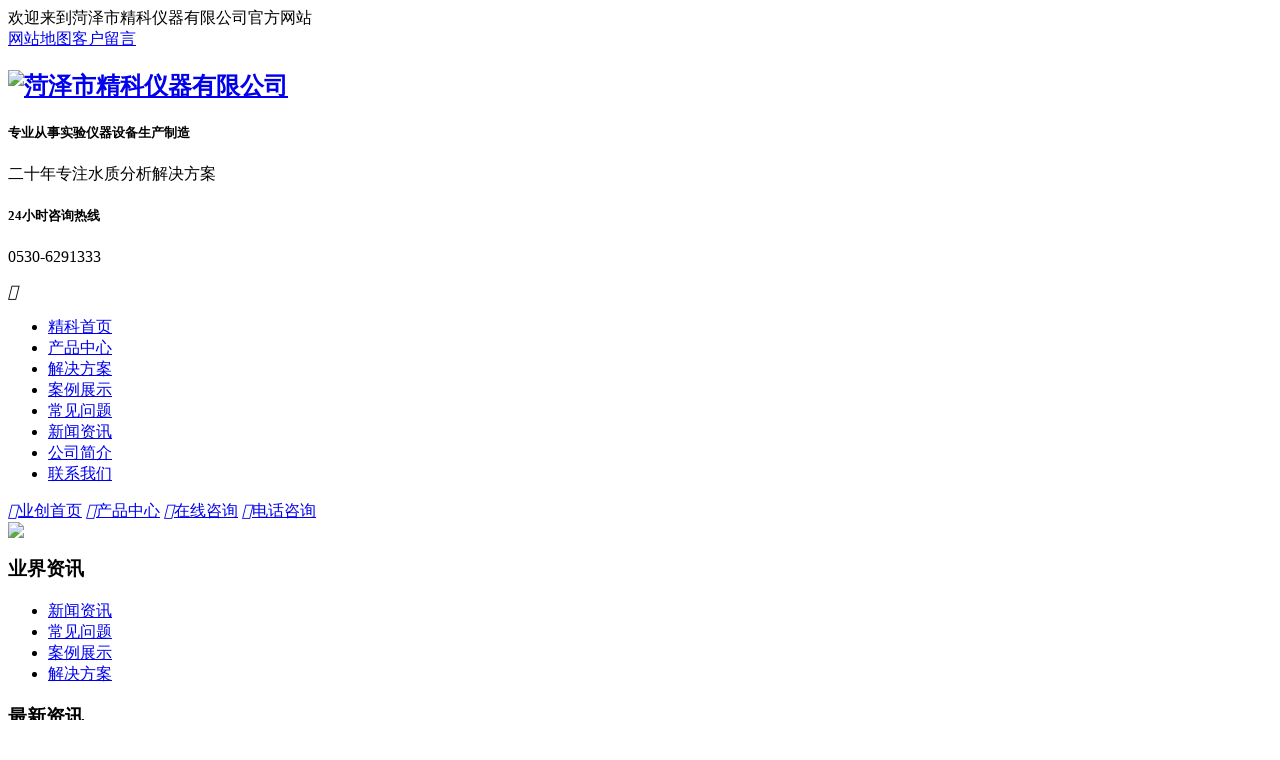

--- FILE ---
content_type: text/html; charset=utf-8
request_url: http://www.jkcod.net/a/3/4
body_size: 6071
content:
<!DOCTYPE >
<html>
	<head>
		<meta charset="utf-8">
		<meta name="viewport" content="width=device-width, initial-scale=1">
		<title>业界资讯 - 菏泽市精科仪器有限公司</title>
		<meta name="keywords" content="业界资讯">
		<meta name="description" content="业界资讯">
		<meta http-equiv="Cache-Control" content="no-transform" />
		<meta http-equiv="Cache-Control" content="no-siteapp" />
		<meta name="location" content="province=;city=">
		<meta http-equiv="X-UA-Compatible" content="IE=edge,Chrome=1" />
		<meta name="renderer" content="webkit">
		<meta http-equiv="X-UA-Compatible" content="IE=9" />
        <meta name="applicable-device"content="pc,mobile">
		<link href="http://www.jkcod.net/storage/16168/images/20240802/20240802102722_70737.jpg" rel="shortcut icon">
		<link href="http://www.jkcod.net/storage/16168/tpl/15541/css/bootstrap.css" type="text/css" rel="stylesheet" />
		<link href="http://www.jkcod.net/storage/16168/tpl/15541/css/common.css" type="text/css" rel="stylesheet" />
		<script src="http://www.jkcod.net/storage/16168/tpl/15541/js/jq.js"></script>
		<script src="http://www.jkcod.net/storage/16168/tpl/15541/js/bootstrap.min.js"></script>
		<script src="http://www.jkcod.net/storage/16168/tpl/15541/js/MyJQuery.js"></script>
	</head>
	<body>
		<div class="header_meta">
	<div class="container">
		<div class="header_meta_l">
			欢迎来到菏泽市精科仪器有限公司官方网站
		</div>
		<div class="header_meta_r">
<a href="http://www.jkcod.net/sitemap.html"   >网站地图</a><a href="http://www.jkcod.net/ask.html"   >客户留言</a>
		</div>
		<div class="clear"></div>
	</div>
</div>
<header>
	<div class="container">
		<div class="logo_l">
			<h2>
				<a href="http://www.jkcod.net">
					<img src="http://www.jkcod.net/storage/16168/images/20240802/20240802104804_15066.png" alt="菏泽市精科仪器有限公司" title="菏泽市精科仪器有限公司" />
				</a>
			</h2>
			<div class="logo_wel">
              <h5>专业从事实验仪器设备生产制造</h5>
				<p>二十年专注水质分析解决方案</p>
			</div>
			<div class="clear"></div>
		</div>
		<div class="logo_r">
			<h5>24小时咨询热线</h5>
			<p> 0530-6291333</p>
		</div>
		<div class="m_mune">
			<i class="iconfont_footer"></i>
		</div>
		<div class="clear"></div>
	</div>
</header>
<nav>
	<div class="container">
		<ul>
			<li class="">
					<a href="http://www.jkcod.net/" title="COD测定仪厂家_水质分析仪_COD消解仪_多参数快速分析-菏泽精科仪器有限公司"  target="_self">精科首页</a>
					<span>
						
					</span>
				</li><li class="">
					<a href="http://www.jkcod.net/product.html" title=""  target="_self">产品中心</a>
					<span>
						
					</span>
				</li><li class="">
					<a href="http://www.jkcod.net/a/36" title="解决方案"  target="_self">解决方案</a>
					<span>
						
					</span>
				</li><li class="">
					<a href="http://www.jkcod.net/a/35" title="案例展示"  target="_self">案例展示</a>
					<span>
						
					</span>
				</li><li class="">
					<a href="http://www.jkcod.net/a/33" title="常见问题"  target="_self">常见问题</a>
					<span>
						
					</span>
				</li><li class="">
					<a href="http://www.jkcod.net/a/1" title="新闻资讯"  target="_self">新闻资讯</a>
					<span>
						
					</span>
				</li><li class="">
					<a href="http://www.jkcod.net/about.html" title=""  target="_self">公司简介</a>
					<span>
						
					</span>
				</li><li class="">
					<a href="http://www.jkcod.net/contact.html" title=""  target="_self">联系我们</a>
					<span>
						
					</span>
				</li>
		</ul>
		<div class="clear"></div>
	</div>
</nav>











<script type="text/javascript" src="http://www.jkcod.net/storage/16168/tpl/15541/images/Img/im.js"></script>
<!--<div style="position:fixed;_position:absolute;right:0px;width:140px;top:243px;z-index:999999;" id="divOranIm"><div id="kefubtn" style="text-align:right;cursor:pointer;"><img alt="打开客服菜单" src="http://www.jkcod.net/storage/16168/tpl/15541/images/Img/kf-1.png" onclick="__oran_kf_setKf(1,true)"></div><div id="bodd" style="display:none;"><div class="ImHeader" onclick="__oran_kf_setKf(0)" style="cursor:pointer" title="隐藏客服菜单"></div><table class="ImTable" border="0" cellspacing="0" cellpadding="0" width="140"><tbody>
<tr><td><div class="ImRow1"><a title="点击这里QQ联系" rel="nofollow" target="_blank" class="im" href="http://wpa.qq.com/msgrd?v=3&uin=&site=qq&menu=yes"><img src="http://www.jkcod.net/storage/16168/tpl/15541/images/Img/button_121.png" alt="点击这里QQ联系" style="border:none" align="absmiddle" border="0"> 联系人01</a></div></td></tr>
<tr><td><div class="ImRow1"><a title="点击这里QQ联系" rel="nofollow" target="_blank" class="im" href="http://wpa.qq.com/msgrd?v=3&uin=&site=qq&menu=yes"><img src="http://www.jkcod.net/storage/16168/tpl/15541/images/Img/button_121.png" alt="点击这里" style="border:none" align="absmiddle" border="0"> 联系人02</a></div></td></tr>
</tbody></table><div class="ImFooter" onclick="__oran_kf_setKf(0,true)" style="cursor:pointer" title="隐藏客服菜单"></div></div></div>    -->
<span class="returnTop"></span>
<link rel="stylesheet" href="http://www.jkcod.net/storage/16168/tpl/15541/css/animate.css">
<script src="http://www.jkcod.net/storage/16168/tpl/15541/js/wow.min.js"></script>
<script>
	$(function() {
		var $ww = $(window).width();
		if($ww < 1200) {
			return false;

		} else {
			if(!(/msie [6|7|8|9]/i.test(navigator.userAgent))) {
				new WOW().init();
			};
		}
	})
</script>
 <div class="m_footer">
	<div class="container">
	<a class="m_foot_btn" rel="nofollow" href="http://www.jkcod.net"><i class="iconfont_footer"></i><span>业创首页</span></a>
	<a class="m_foot_btn" rel="nofollow" href="http://www.jkcod.net/product.html"><i class="iconfont_pro"></i><span>产品中心</span></a>
      
	<a class="m_foot_btn" rel="nofollow" title="" target="_blank" href="mqqwpa://im/chat?chat_type=wpa&uin=&version=1&src_type=web&web_src=oicqzone.com"><i class="iconfont_pro"></i><span>在线咨询</span></a>
	<a class="m_foot_btn" rel="nofollow" href="tel:0530-6291333"><i class="iconfont_footer"></i><span>电话咨询</span></a>

	<div class="clear"></div>
	</div>
</div>
		<div class="nei_banner">
			<img src="http://www.jkcod.net/storage/16168/tpl/15541/images/nei_banner.jpg"  />
		</div>
		<div class="main">
			<div class="container">
				<div class="main_l fl">
					<div class="main_l_caroty">
						<h3>业界资讯</h3>
						<ul>
							<li>
							       	<a href="http://www.jkcod.net/a/1">新闻资讯</a>
							    </li><li>
							       	<a href="http://www.jkcod.net/a/33">常见问题</a>
							    </li><li>
							       	<a href="http://www.jkcod.net/a/35">案例展示</a>
							    </li><li>
							       	<a href="http://www.jkcod.net/a/36">解决方案</a>
							    </li>
						</ul>
					</div>
					<div class="main_l_news">
						<h3>最新资讯</h3>
						<ul>
							<li>
								<a href="http://www.jkcod.net/a/5888.html" title="铁离子测定仪的原理及测量方法">
									铁离子测定仪的原理及测量方法
								</a>
							</li><li>
								<a href="http://www.jkcod.net/a/5919.html" title="硫氮测定仪，精准测量土壤肥力的神器">
									硫氮测定仪，精准测量土壤肥力的神器
								</a>
							</li><li>
								<a href="http://www.jkcod.net/a/5936.html" title="氨氮蒸馏设备在现代农业中的应用">
									氨氮蒸馏设备在现代农业中的应用
								</a>
							</li><li>
								<a href="http://www.jkcod.net/a/5937.html" title="全自动氨氮蒸馏仪如何维护">
									全自动氨氮蒸馏仪如何维护
								</a>
							</li><li>
								<a href="http://www.jkcod.net/a/5920.html" title="氨氮总磷总氮测定仪在环境监测中的应用">
									氨氮总磷总氮测定仪在环境监测中的应用
								</a>
							</li><li>
								<a href="http://www.jkcod.net/a/5922.html" title="废水总氮测定仪的应用与特点">
									废水总氮测定仪的应用与特点
								</a>
							</li><li>
								<a href="http://www.jkcod.net/a/5926.html" title="总有机碳测定仪测定总氮的原理">
									总有机碳测定仪测定总氮的原理
								</a>
							</li><li>
								<a href="http://www.jkcod.net/a/5893.html" title="设计高效准确的铁离子测定仪，助您轻松掌握铁离子含量">
									设计高效准确的铁离子测定仪，助您轻松掌握铁离子含量
								</a>
							</li><li>
								<a href="http://www.jkcod.net/a/5896.html" title="铁离子在线检测仪在水处理领域的应用">
									铁离子在线检测仪在水处理领域的应用
								</a>
							</li><li>
								<a href="http://www.jkcod.net/a/5938.html" title="氨氮蒸馏仪操作规程及注意事项">
									氨氮蒸馏仪操作规程及注意事项
								</a>
							</li>
						</ul>
					</div>
					<div class="main_l_contact">
						<p>免费咨询热线</p>
						<b>0530-6291333</b>
					</div>
				</div>
				<div class="main_r fr">
					<div class="pos">
						<h5>业界资讯</h5>
						<div class="pos_info">
							您的位置 : <a href="http://www.jkcod.net/">精科仪器</a> <span>&gt;</span> <a href="http://www.jkcod.net/a/3">业界资讯</a>
						</div>
						<div class="clear"></div>
					</div>
					<div class="news">
						<ul>
						<li>
								<div class="news_img">
									<a href="http://www.jkcod.net/a/5927.html"  title="总氮测定仪的安全操作规程">
										<img src="http://www.jkcod.net/static/images/notpic.gif"  rel="nofollow" alt="总氮测定仪的安全操作规程"/>
									</a>
								</div>
								<div class="news_info">
									<h5>
										<a href="http://www.jkcod.net/a/5927.html" title="总氮测定仪的安全操作规程">
											总氮测定仪的安全操作规程
										</a>
									</h5>
									<span>2023-07-17 / 阅读 : 165</span>
									<p>总氮测定仪是一种常用于环保、农业等领域的仪器设备，用于测定样品中的总氮含量。正确的使用和维护总氮测定仪，不仅能保证仪器的准确性和稳定性，还能保障使用者的安全。因此，合理的总氮测定仪安全操作规程非常重要。下面，我们就来了解一下总氮测定仪的安全操作规程。1. 仪器设备选择及检测总氮测定仪品质稳定，设置参 ...</p>
								</div>
								<div class="clear"></div>
							</li><li>
								<div class="news_img">
									<a href="http://www.jkcod.net/a/5926.html"  title="总有机碳测定仪测定总氮的原理">
										<img src="http://www.jkcod.net/static/images/notpic.gif"  rel="nofollow" alt="总有机碳测定仪测定总氮的原理"/>
									</a>
								</div>
								<div class="news_info">
									<h5>
										<a href="http://www.jkcod.net/a/5926.html" title="总有机碳测定仪测定总氮的原理">
											总有机碳测定仪测定总氮的原理
										</a>
									</h5>
									<span>2023-07-17 / 阅读 : 183</span>
									<p>在环保领域，总有机碳（TOC）和总氮（TN）的测定是常见的操作。而总有机碳测定仪是一种能同时测定TOC和TN的仪器。那么，总有机碳测定仪测定总氮的原理是什么呢？总有机碳测定仪是利用催化燃烧技术测定样品中的 TOC，测定过程中，样品被氧气燃烧为有机碳二氧化碳，再经过红外线检测器检测CO2 的含量，并计 ...</p>
								</div>
								<div class="clear"></div>
							</li><li>
								<div class="news_img">
									<a href="http://www.jkcod.net/a/5924.html"  title="LH-3BN总氮测定仪在环境保护中的应用">
										<img src="http://www.jkcod.net/static/images/notpic.gif"  rel="nofollow" alt="LH-3BN总氮测定仪在环境保护中的应用"/>
									</a>
								</div>
								<div class="news_info">
									<h5>
										<a href="http://www.jkcod.net/a/5924.html" title="LH-3BN总氮测定仪在环境保护中的应用">
											LH-3BN总氮测定仪在环境保护中的应用
										</a>
									</h5>
									<span>2023-07-17 / 阅读 : 149</span>
									<p>随着工业化进程的加快，大量的工业废水排放给环境带来了巨大的压力。如何减少污染、保护环境，成为了当下亟需解决的问题。LH-3BN总氮测定仪是一款高性能的分析仪器，它采用了进口的先进技术，对样品进行了高精度的检测，同时还具备了实用性和易操作性的特点。该检测仪器通过电极分析技术，可以快速准确地测定水中总氮 ...</p>
								</div>
								<div class="clear"></div>
							</li><li>
								<div class="news_img">
									<a href="http://www.jkcod.net/a/5923.html"  title="总氮测定仪操作步骤详解">
										<img src="http://www.jkcod.net/static/images/notpic.gif"  rel="nofollow" alt="总氮测定仪操作步骤详解"/>
									</a>
								</div>
								<div class="news_info">
									<h5>
										<a href="http://www.jkcod.net/a/5923.html" title="总氮测定仪操作步骤详解">
											总氮测定仪操作步骤详解
										</a>
									</h5>
									<span>2023-07-17 / 阅读 : 163</span>
									<p>总氮测定仪是一种用于分析水中总氮含量的仪器，广泛应用于环境监测、食品加工等领域。下面我们来详细了解一下总氮测定仪的操作步骤。一、准备工作1、检查仪器是否正常运转。2、准备好所需试剂，如氢氧化钠、无水硫酸、KCl等。3、准备好待测样品，并进行适当前处理。4、清洁仪器和操作台面，确保无异味污染物等。二、 ...</p>
								</div>
								<div class="clear"></div>
							</li><li>
								<div class="news_img">
									<a href="http://www.jkcod.net/a/5922.html"  title="废水总氮测定仪的应用与特点">
										<img src="http://www.jkcod.net/static/images/notpic.gif"  rel="nofollow" alt="废水总氮测定仪的应用与特点"/>
									</a>
								</div>
								<div class="news_info">
									<h5>
										<a href="http://www.jkcod.net/a/5922.html" title="废水总氮测定仪的应用与特点">
											废水总氮测定仪的应用与特点
										</a>
									</h5>
									<span>2023-07-17 / 阅读 : 142</span>
									<p>现代工业发展的同时，废水排放也成为了一个较为重要的环境问题。其中，废水中的氮含量较高，若不能正确处理，将对水体生态环境造成严重危害。废水总氮测定仪就是应运而生的解决方案之一。废水总氮测定仪应用范围较广，包括环保、化工、制药、食品等多个领域。废水总氮测定仪在使用中的特点是稳定性高、快速反应、仪器灵敏度 ...</p>
								</div>
								<div class="clear"></div>
							</li>
						</ul>
						<div class="clear"></div>
					</div>
					<div class="function">
						<span>一共1244篇文章</span>
						<a href="http://www.jkcod.net/a/3">首页</a>
						<a href="http://www.jkcod.net/a/3/3">上一页</a>
						<a class="" href="http://www.jkcod.net/a/3">1</a><a class="" href="http://www.jkcod.net/a/3/2">2</a><a class="" href="http://www.jkcod.net/a/3/3">3</a><a class="active" href="http://www.jkcod.net/a/3/4">4</a><a class="" href="http://www.jkcod.net/a/3/5">5</a><a class="" href="http://www.jkcod.net/a/3/6">6</a><a class="" href="#">...</a><a class="" href="http://www.jkcod.net/a/3/249">249</a>
						<a href="http://www.jkcod.net/a/3/5">下一页</a>
						<a href="http://www.jkcod.net/a/3/249">尾页</a>
					</div>
					<div class="main_t_product">
						<h4>热门产品</h4>
						<ul>
							<li>
								<h5>
									<a href="http://www.jkcod.net/p/143.html" title="G41 铁离子测定仪">
										<img src="http://www.jkcod.net/storage/16168/product/20211022/thumb_pc_20211022100904_263622.jpg" alt="G41 铁离子测定仪" />
									</a>
								</h5>
								<p>
									<a href="http://www.jkcod.net/p/143.html" title="G41 铁离子测定仪">
										G41 铁离子测定仪
									</a>
								</p>
							</li><li>
								<h5>
									<a href="http://www.jkcod.net/p/136.html" title="G60 COD氨氮测定仪">
										<img src="http://www.jkcod.net/storage/16168/product/20211022/thumb_pc_1634868193927175.jpg" alt="G60 COD氨氮测定仪" />
									</a>
								</h5>
								<p>
									<a href="http://www.jkcod.net/p/136.html" title="G60 COD氨氮测定仪">
										G60 COD氨氮测定仪
									</a>
								</p>
							</li><li>
								<h5>
									<a href="http://www.jkcod.net/p/140.html" title="G43 重金属多参数检测仪">
										<img src="http://www.jkcod.net/storage/16168/product/20211022/thumb_pc_1634868378552618.jpg" alt="G43 重金属多参数检测仪" />
									</a>
								</h5>
								<p>
									<a href="http://www.jkcod.net/p/140.html" title="G43 重金属多参数检测仪">
										G43 重金属多参数检测仪
									</a>
								</p>
							</li><li>
								<h5>
									<a href="http://www.jkcod.net/p/138.html" title="G61 COD总磷测定仪">
										<img src="http://www.jkcod.net/storage/16168/product/20211022/thumb_pc_1634868283469146.jpg" alt="G61 COD总磷测定仪" />
									</a>
								</h5>
								<p>
									<a href="http://www.jkcod.net/p/138.html" title="G61 COD总磷测定仪">
										G61 COD总磷测定仪
									</a>
								</p>
							</li>
						</ul>
						<div class="clear"></div>
					</div>
				</div>
				<div class="clear"></div>
			</div>
		</div>
		<div class="footer">
       <div class="container">
       	 <div class="f_left">
            <dl>
                <dt>
                    <img src="http://www.jkcod.net/storage/16168/images/20211021/20211021160400_73131.jpg"></dt>
                <dd class="dd1">扫一扫关注</dd>
                <dd class="dd2">
                    <i>咨询热线</i></dd>
                <dd class="dd3">
                   0530-6291333</dd>
            </dl>
        </div>
        <div class="f_top clearfix">
            <ul class="top_ul">
               <li>
					<a href="http://www.jkcod.net/" title="COD测定仪厂家_水质分析仪_COD消解仪_多参数快速分析-菏泽精科仪器有限公司" >精科首页</a>
				</li><li>
					<a href="http://www.jkcod.net/product.html" title=""  rel="nofollow">产品中心</a>
				</li><li>
					<a href="http://www.jkcod.net/a/36" title="解决方案"  rel="nofollow">解决方案</a>
				</li><li>
					<a href="http://www.jkcod.net/a/35" title="案例展示"  rel="nofollow">案例展示</a>
				</li><li>
					<a href="http://www.jkcod.net/a/33" title="常见问题"  rel="nofollow">常见问题</a>
				</li><li>
					<a href="http://www.jkcod.net/a/1" title="新闻资讯"  rel="nofollow">新闻资讯</a>
				</li><li>
					<a href="http://www.jkcod.net/about.html" title=""  rel="nofollow">公司简介</a>
				</li><li>
					<a href="http://www.jkcod.net/contact.html" title=""  rel="nofollow">联系我们</a>
				</li>
            </ul>
        </div>
        <div class="f_bot">
            <ul class="bot_ul1">
                <li><a href="http://www.jkcod.net/product/" title="产品中心" >产品中心</a></li>
              <li><a href="http://www.jkcod.net/p/82" title="总磷测定仪" >总磷测定仪</a></li><li><a href="http://www.jkcod.net/p/83" title="总氮测定仪" >总氮测定仪</a></li><li><a href="http://www.jkcod.net/p/90" title="常规四参数组合定制" >常规四参数组合定制</a></li><li><a href="http://www.jkcod.net/p/91" title="总铬测定仪" >总铬测定仪</a></li><li><a href="http://www.jkcod.net/p/92" title="重金属多参数检测仪" >重金属多参数检测仪</a></li><li><a href="http://www.jkcod.net/p/93" title="铜离子测定仪" >铜离子测定仪</a></li><li><a href="http://www.jkcod.net/p/94" title="镍离子检测仪" >镍离子检测仪</a></li><li><a href="http://www.jkcod.net/p/95" title="铁离子测定仪" >铁离子测定仪</a></li><li><a href="http://www.jkcod.net/p/96" title="锌离子测定仪" >锌离子测定仪</a></li><li><a href="http://www.jkcod.net/p/97" title="六价铬测定仪" >六价铬测定仪</a></li><li><a href="http://www.jkcod.net/p/98" title="国标COD消解器" >国标COD消解器</a></li><li><a href="http://www.jkcod.net/p/99" title="氨氮蒸馏仪" >氨氮蒸馏仪</a></li><li><a href="http://www.jkcod.net/p/100" title="水质硫化物酸化吹气仪" >水质硫化物酸化吹气仪</a></li><li><a href="http://www.jkcod.net/p/101" title="高氯COD分析仪" >高氯COD分析仪</a></li><li><a href="http://www.jkcod.net/p/102" title="红外测油仪" >红外测油仪</a></li><li><a href="http://www.jkcod.net/p/103" title="实验耗材" >实验耗材</a></li><li><a href="http://www.jkcod.net/p/4" title="多参数水质测定仪" >多参数水质测定仪</a></li><li><a href="http://www.jkcod.net/p/15" title="COD快速测定仪" >COD快速测定仪</a></li><li><a href="http://www.jkcod.net/p/63" title="智能COD消解仪" >智能COD消解仪</a></li><li><a href="http://www.jkcod.net/p/66" title="氨氮测定仪" >氨氮测定仪</a></li>
            </ul>
           <ul class="bot_ul1">
                  <li>新闻中心</li>
             <li><a href="http://www.jkcod.net/a/2" rel="nofollow" title="[value:title/]">公司动态</a></li><li><a href="http://www.jkcod.net/a/3" rel="nofollow" title="[value:title/]">业界资讯</a></li>
            </ul>
            <ul class="bot_ul1">
                <li><a href="http://www.jkcod.net/" title="关于我们" rel="nofollow">关于我们</a></li>
              <li><a href="http://www.jkcod.net/about.html" title="公司简介" rel="nofollow">公司简介</a></li><li><a href="http://www.jkcod.net/contact.html" title="联系我们" rel="nofollow">联系我们</a></li>
            </ul>
            <ul class="bot_ul1">
                 <li>联系我们</li>
                <li>办公电话： 0530-6291333</li>
                <li>地址：山东省菏泽市牡丹区康庄路2278号</li>
                <li>邮箱：jkcod@jkcod.net</li>
            </ul>
      
        </div>
       </div>
    </div>
    <div class="footer_meta">
    	<div class="container">
    		 统一社会信用代码：91371702763674660B             
             备案号： <a rel="nofollow" href="https://beian.miit.gov.cn/">鲁ICP备19060930号-1</a> 
          <li>菏泽精科仪器有限公司专注于生产<a href="http://www.jkcod.net">水样检测取样测定仪器生产制造</a>,<a href="http://www.jkcod.net">多参数水质分析仪器</a>等测定仪器16年！找<a href="http://www.jkcod.net/">水样检测取样测定仪器生产制造商</a>，<a href="http://www.jkcod.net/">水质COD分析仪器生产厂家</a>就选<a href="http://www.jkcod.net/">菏泽精科仪器有限公司</a>。</li>
    	</div>
    </div>
	<div style="display:none;">cache</div><div style="text-align:center;display:none;"><span>Processed in 0.030246 Second.</span></div></body>
</html>